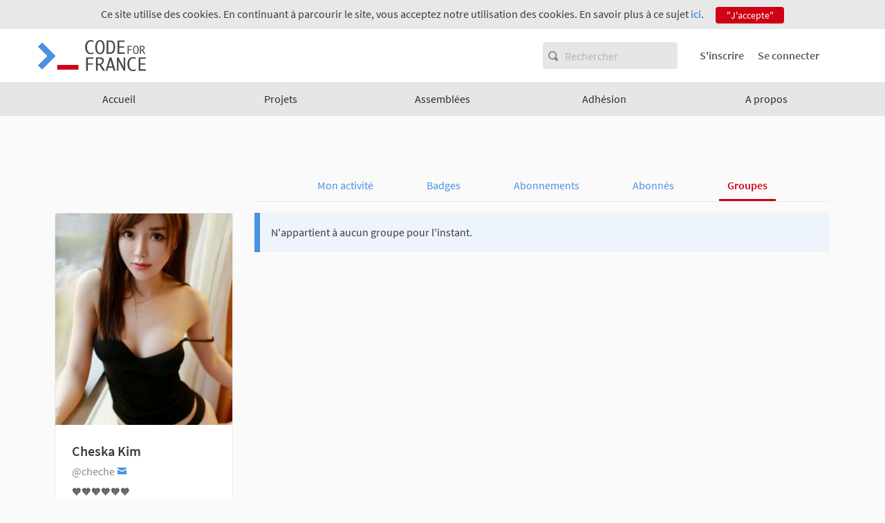

--- FILE ---
content_type: text/html; charset=utf-8
request_url: https://codefor.fr/profiles/cheche/groups
body_size: 5340
content:

<!DOCTYPE html>
<html lang="fr" class="no-js">
  <head>
    <title>Code for France</title>
    <meta name="csrf-param" content="authenticity_token" />
<meta name="csrf-token" content="HSmJz5fUHmItJ0pzE51rXZ+qdRLyNA6OglpPrJ9nDRe40Av3UMiXWdas28473w+O2KFvnxVLxXBvblFIM1eqeg==" />

<meta name="viewport" content="width=device-width, initial-scale=1.0">
  <link rel="alternate" href="/profiles/cheche/groups?locale=fr" hreflang="fr">

<meta name="twitter:card" content="summary_large_image">
<meta name="twitter:site" content="@CodeForFR">
<meta name="twitter:title" content="Code for France">
<meta name="twitter:description" content="Nous promouvons des idées et développons des outils au service d&#39;un monde numérique libre et ouvert offrant des opportunités à tou·te·s les citoyen·ne·s. Nos thématiques : Participation, Transparence &amp;amp; Communs numériquesADHÉRER">
<meta name="twitter:image" content="https://codefor.fr/uploads/decidim/hero_homepage_content_block/background_image/1/open-democracy-ouv.jpg">

<meta property="og:url" content="https://codefor.fr/profiles/cheche/groups">
<meta property="og:type" content="article">
<meta property="og:title" content="Code for France">
<meta property="og:description" content="Nous promouvons des idées et développons des outils au service d&#39;un monde numérique libre et ouvert offrant des opportunités à tou·te·s les citoyen·ne·s. Nos thématiques : Participation, Transparence &amp;amp; Communs numériquesADHÉRER">
<meta property="og:image" content="https://codefor.fr/uploads/decidim/hero_homepage_content_block/background_image/1/open-democracy-ouv.jpg">

<link rel="shortcut icon" type="image/x-icon" href="https://codefor.fr/uploads/decidim/organization/favicon/1/big_Capture_d_e%CC%81cran_2019-01-18_a%CC%80_11.57.54.png" sizes="152x152" /><link rel="shortcut icon" type="image/x-icon" href="https://codefor.fr/uploads/decidim/organization/favicon/1/medium_Capture_d_e%CC%81cran_2019-01-18_a%CC%80_11.57.54.png" sizes="64x64" /><link rel="shortcut icon" type="image/x-icon" href="https://codefor.fr/uploads/decidim/organization/favicon/1/small_Capture_d_e%CC%81cran_2019-01-18_a%CC%80_11.57.54.png" sizes="32x32" />
<link rel="stylesheet" media="all" href="/assets/application-e38f686e865667bd1c09bc20335d396562098b4036f993696e939498107ff0de.css" />
<script src="/assets/application-aa7a59a511da8ebf503ec2fa61f1b9d7845127c1191428e292d8cf17a81dd99c.js"></script>
<script src="/assets/datepicker-locales/foundation-datepicker.fr-7cb3580422f55c62be6de9d0a5057de144012c16d465279e2fc4156f9986a5df.js"></script>

  <script src="https://browser.sentry-cdn.com/4.6.4/bundle.min.js" crossorigin="anonymous"></script>
  <script>
    Sentry.init({
      dsn: 'https://8aecfaa8aa3c440b832f68a0d8274c24@sentry.io/1374150'
    });
  </script>

<style type="text/css">
.highligted-content-banner::after{
  background: none;
}
.footer-nav li:nth-child(3){display: none;}
</style>


<!-- Matomo -->
<script type="text/javascript">
  var _paq = window._paq || [];
<!-- Debut - Obligation CNIL -->
_paq.push([function() {
    var self = this;
    function getOriginalVisitorCookieTimeout() {
        var now = new Date(),
        nowTs = Math.round(now.getTime() / 1000),
        visitorInfo = self.getVisitorInfo();
        var createTs = parseInt(visitorInfo[2]);
        var cookieTimeout = 33696000; // 13 mois en secondes
        var originalTimeout = createTs + cookieTimeout - nowTs;
        return originalTimeout;
    }
    this.setVisitorCookieTimeout( getOriginalVisitorCookieTimeout() );
}]);
<!-- Fin - Obligation CNIL -->
  /* tracker methods like "setCustomDimension" should be called before "trackPageView" */
  _paq.push(["setDoNotTrack",  true]);
  _paq.push(['trackPageView']);
  _paq.push(['enableLinkTracking']);
  (function() {
    var u="https://argus.osp.cat/";
    _paq.push(['setTrackerUrl', u+'matomo.php']);
    _paq.push(['setSiteId', '37']);
    var d=document, g=d.createElement('script'), s=d.getElementsByTagName('script')[0];
    g.type='text/javascript'; g.async=true; g.defer=true; g.src=u+'matomo.js'; s.parentNode.insertBefore(g,s);
  })();
</script>
<!-- End Matomo Code -->



  </head>

  <body>
    
      <div class="cookie-warning">
    Ce site utilise des cookies. En continuant à parcourir le site, vous acceptez notre utilisation des cookies. En savoir plus à ce sujet <a target="_blank" href="/pages/terms-and-conditions">ici</a>.
    <div class="cookie-warning__action">
      <form class="button_to" method="get" action="/cookies/accept" data-remote="true"><button class="button tiny cookie-bar__button" type="submit">&quot;J&#39;accepte&quot;</button></form>
    </div>
  </div>

    

    
<div class="off-canvas-wrapper">
  <div class="off-canvas-wrapper-inner" data-off-canvas-wrapper>
    <div class="off-canvas position-right hide-for-large" data-position="right"
         id="offCanvas" data-off-canvas>
      <!-- Close button -->
      <button class="close-button"
              aria-label="Fermer le menu" type="button"
              data-close>
        <span aria-hidden="true">&times;</span>
      </button>
      <!-- Menu -->
      <div class="hide-for-medium" data-set="nav-holder"></div>
      <div class="hide-for-medium usermenu-off-canvas-holder"
           data-set="nav-login-holder"></div>
    </div>
    <div class="off-canvas-content" data-off-canvas-content>
      <div class="footer-separator">
        <!--separates the footer from the rest of the page,
             creates a sticky footer-->
        <!-- Topbar -->
        <div class="title-bar">
          <div class="row column topbar">
            <div class="logo-wrapper">
                <a href="https://codefor.fr/">
      <img src="https://codefor.fr/uploads/decidim/organization/logo/1/medium_logo-code-for-france-alpha-gray.png" />
</a>
            </div>
            <div class="show-for-medium" data-set="nav-search-holder">
  <div class="topbar__search js-append">
    <svg aria-label="Rechercher" role="img" class="icon--magnifying-glass icon"><use xlink:href="/assets/decidim/icons-3aa915d5f94b4c81c965610fb83a9bb50131080b92aa443d5518a8aab5b034e8.svg#icon-magnifying-glass"></use></svg>
    <form id="form-search_topbar" action="/search" accept-charset="UTF-8" method="get"><input name="utf8" type="hidden" value="&#x2713;" />
      <input type="text" name="term" id="term" class="m-none" placeholder="Rechercher" />
</form>  </div>
</div>

            
            <div class="hide-for-medium topbar__menu">
              <button type="button" data-toggle="offCanvas">
                <svg aria-label="Navigation" role="img" class="icon--menu icon"><use xlink:href="/assets/decidim/icons-3aa915d5f94b4c81c965610fb83a9bb50131080b92aa443d5518a8aab5b034e8.svg#icon-menu"></use></svg>
              </button>
            </div>
              <div class="topbar__user show-for-medium" data-set="nav-login-holder">
                <div class="topbar__user__login js-append">
                    <a class="sign-up-link" href="/users/sign_up">S&#39;inscrire</a>
                  <a class="sign-in-link" href="/users/sign_in">Se connecter</a>
                </div>
              </div>
            
          </div>
        </div>
        <div class="show-for-medium" data-set="nav-holder">
          <nav class="navbar js-append">
            <div class="row column">
              <nav class="main-nav"><ul><li class="main-nav__link"><a href="/">Accueil</a></li><li class="main-nav__link"><a href="/processes">Projets</a></li><li class="main-nav__link"><a href="/assemblies">Assemblées</a></li><li class="main-nav__link"><a target="blank" href="https://opencollective.com/codeforfrance">Adhésion</a></li><li class="main-nav__link"><a href="/pages">A propos</a></li></ul></nav>
            </div>
          </nav>
        </div>

        <main>
          
          
      
  <main class="wrapper">
  <div class="row">
    <div class="columns medium-9 medium-offset-3">
      <ul class="tabs" id="profile-tabs">
    <li class="tabs-title"><a aria-selected="false" href="/profiles/cheche/activity">Mon activité</a></li>      <li class="tabs-title"><a aria-selected="false" href="/profiles/cheche/badges">Badges</a></li>    <li class="tabs-title"><a aria-selected="false" href="/profiles/cheche/following">Abonnements</a></li>  <li class="tabs-title"><a aria-selected="false" href="/profiles/cheche/followers">Abonnés</a></li>      <li class="tabs-title is-active"><a aria-selected="true" href="/profiles/cheche/groups">Groupes</a></li>  </ul>
    </div>
  </div>
  <div class="row">
    <div class="columns medium-3">
      <div class="card profile--sidebar">
  <img class="card__image card__image--larger" src="https://codefor.fr/uploads/decidim/user/avatar/566/profile_iamcasinogirl.jpg" />  <div class="card__content">
    <h5>
      <div><strong>Cheska Kim </strong></div>
      <span class="text-small">@cheche</span>
              <span class="user-contact_link">
          <a title="Contact" href="/users/sign_in"><svg aria-label="Contact" class="icon--envelope-closed icon icon--small"><use xlink:href="/assets/decidim/icons-3aa915d5f94b4c81c965610fb83a9bb50131080b92aa443d5518a8aab5b034e8.svg#icon-envelope-closed"></use></svg></a>        </span>
          </h5>
    <div class="mb-s text-compact">
      <small>🧡🧡🧡🧡🧡🧡</small>
    </div>
          <a href="https://casino101.mystrikingly.com/">casino101.mystrikingly.com/</a>      </div>
      <div class="card__footer card__footer--transparent">
    <div class="flex--cc p-s text-center">
              <div class="mr-s">
          <a href="/profiles/cheche/followers">            Abonnés            <h2 class="heading2"><strong>0</strong></h2>
          </a>        </div>
        <div class="ml-s">
          <a href="/profiles/cheche/following">            Abonnements            <h2 class="heading2"><strong>0</strong></h2>
          </a>        </div>
          </div>
  </div>

  </div>

<div class="row">
  <div class="column medium-8 medium-centered">
                                </div>
</div>
    </div>
    <div class="columns medium-9">
      <div class="tabs-content" data-tabs-content="profile-tabs">
        <div class="tabs-panel is-active">
          <div class="empty-notifications callout secondary ">
  <p>N'appartient à aucun groupe pour l'instant.</p>
</div>
<div class="row small-up-1 medium-up-2 card-grid">
  </div>
        </div>
      </div>
    </div>
  </div>
</main>




        </main>
      </div><!-- /.footer-separator -->
      <div class="main-footer">
        <div class="row">
          <div class="medium-8 large-6 large-offset-3 column main__footer__nav">
              <ul class="footer-nav">
                    <li><a href="/pages/accessibility">En savoir plus</a></li>

                    <li><a href="/pages/accessibility">Comment participer ?</a></li>
                    <li><a href="/pages/faq">A propos</a></li>
                    <li><a href="/pages/terms-and-conditions">Mentions légales</a></li>
                <li><a href="/open-data/download">Données ouvertes</a></li>
              </ul>
          </div>
          <div class="medium-4 large-3 column main__footer__social">
  <ul class="footer-social">
      <li>
        <a class="footer-social__icon" target="_blank" title="Twitter" href="https://twitter.com/CodeForFR">
          <svg aria-label="Twitter" role="img" class="icon--twitter icon"><use xlink:href="/assets/decidim/icons-3aa915d5f94b4c81c965610fb83a9bb50131080b92aa443d5518a8aab5b034e8.svg#icon-twitter"></use></svg>
        </a>
      </li>
  </ul>
</div>

        </div>
      </div>
      <div class="mini-footer">
        <div class="row">
          <div class="medium-3 large-4 column">
            <a rel="license" class="cc-badge"
               href="http://creativecommons.org/licenses/by-sa/4.0/"
               target="_blank">
              <img alt="Creative Commons License" src="/assets/decidim/cc-badge-7df25c24ce76b70a8e6a8918d35bd19a4e7c5676256370997d22a9c7039dab0c.png" />
            </a>
            Site réalisé par <a target="_blank" href="https://www.opensourcepolitics.eu">Open Source Politics</a> grâce à <a target="_blank" href="https://opensourcepolitics.eu/#decidim">Decidim, le logiciel libre</a> de <a target="_blank" href="https://www.opensourcepolitics.eu">démocratie participative</a>.
          </div>
          <div class="medium-3 large-2 column">
            <div class="decidim-logo">
              <a rel="decidim"
                 href="https://decidim.org/"
                 target="_blank">
                <img alt="Decidim Logo" src="/assets/decidim/decidim-logo-71a2605daaf6eb8130eed18007da727a9d50e234cd9118c0a757f9dc0a36ee1a.svg" />
              </a>
            </div>
          </div>
        </div>
      </div>
    </div><!--/.off-canvas-content-->
  </div><!--/.off-canvas-wrapper-inner-->
</div><!--/.off-canvas-wrapper-->

    <div class="reveal" id="loginModal" data-reveal>
  <div class="reveal__header">
    <h3 class="reveal__title">Veuillez vous connecter</h3>
    <button class="close-button" data-close aria-label="Close modal"
            type="button">
      <span aria-hidden="true">&times;</span>
    </button>
  </div>
    
    <div class="row">
      <div class="columns medium-8 medium-centered">
        <form class="register-form new_user" id="new_user" novalidate="novalidate" data-abide="true" data-live-validate="true" data-validate-on-blur="true" action="/users/sign_in" accept-charset="UTF-8" method="post"><input name="utf8" type="hidden" value="&#x2713;" /><input type="hidden" name="authenticity_token" value="hWbq1Vzekd40KhA5F/OfDsh0+G6NuAH/akWK+jd4HzmUX4YECXVGYh3UIx9JClL5e+7fJqLsBqlk3Ge23EmKWQ==" />
          <div>
            <div class="field">
              <label for="user_email">email<input autofocus="autofocus" type="email" value="" name="user[email]" id="user_email" /></label>
            </div>
            <div class="field">
              <label for="user_password">Mot de passe<input autocomplete="off" type="password" name="user[password]" id="user_password" /></label>
            </div>
          </div>
          <div class="actions">
            <button type="submit" name="commit" class="button expanded">Se connecter</button>
          </div>
</form>          <p class="text-center">
            <a class="sign-up-link" href="/users/sign_up">S&#39;inscrire</a>
          </p>
        <p class="text-center">
          <a href="/users/password/new">Mot de passe oublié?</a>
        </p>
      </div>
    </div>
</div>

    <div class="reveal" id="authorizationModal" data-reveal></div>

    <script type="text/javascript">
      window.Decidim.locale = "fr";
      window.Decidim.locale_name = "Français";
      window.Decidim.available_locales = ["fr"];
      window.Decidim.translatable = false;
      window.Decidim.translatable_locales = ["fr"];
    </script>
    <style type="text/css" media="all">
  :root{
  --alert: #ec5840;--alert-rgb: 236,88,64;--primary: #cf0115;--primary-rgb: 207,1,21;--success: #57d685;--success-rgb: 87,214,133;--warning: #ffae00;--warning-rgb: 255,174,0;--secondary: #4891e2;--secondary-rgb: 72,145,226;
  }
</style>

  </body>
</html>
